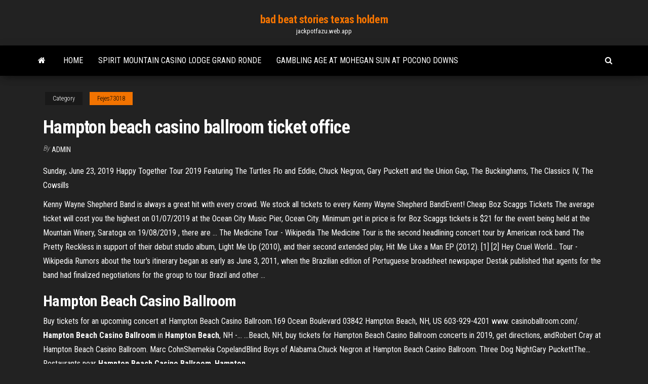

--- FILE ---
content_type: text/html; charset=utf-8
request_url: https://jackpotfazu.web.app/fejes73018qo/hampton-beach-casino-ballroom-ticket-office-zi.html
body_size: 4923
content:
<!DOCTYPE html>
<html lang="en-US">
    <head>
        <meta http-equiv="content-type" content="text/html; charset=UTF-8" />
        <meta http-equiv="X-UA-Compatible" content="IE=edge" />
        <meta name="viewport" content="width=device-width, initial-scale=1" />  
        <title>Hampton beach casino ballroom ticket office hggum</title>
<link rel='dns-prefetch' href='//fonts.googleapis.com' />
<link rel='dns-prefetch' href='//s.w.org' />
<script type="text/javascript">
			window._wpemojiSettings = {"baseUrl":"https:\/\/s.w.org\/images\/core\/emoji\/12.0.0-1\/72x72\/","ext":".png","svgUrl":"https:\/\/s.w.org\/images\/core\/emoji\/12.0.0-1\/svg\/","svgExt":".svg","source":{"concatemoji":"http:\/\/jackpotfazu.web.app/wp-includes\/js\/wp-emoji-release.min.js?ver=5.3"}};
			!function(e,a,t){var r,n,o,i,p=a.createElement("canvas"),s=p.getContext&&p.getContext("2d");function c(e,t){var a=String.fromCharCode;s.clearRect(0,0,p.width,p.height),s.fillText(a.apply(this,e),0,0);var r=p.toDataURL();return s.clearRect(0,0,p.width,p.height),s.fillText(a.apply(this,t),0,0),r===p.toDataURL()}function l(e){if(!s||!s.fillText)return!1;switch(s.textBaseline="top",s.font="600 32px Arial",e){case"flag":return!c([1270,65039,8205,9895,65039],[1270,65039,8203,9895,65039])&&(!c([55356,56826,55356,56819],[55356,56826,8203,55356,56819])&&!c([55356,57332,56128,56423,56128,56418,56128,56421,56128,56430,56128,56423,56128,56447],[55356,57332,8203,56128,56423,8203,56128,56418,8203,56128,56421,8203,56128,56430,8203,56128,56423,8203,56128,56447]));case"emoji":return!c([55357,56424,55356,57342,8205,55358,56605,8205,55357,56424,55356,57340],[55357,56424,55356,57342,8203,55358,56605,8203,55357,56424,55356,57340])}return!1}function d(e){var t=a.createElement("script");t.src=e,t.defer=t.type="text/javascript",a.getElementsByTagName("head")[0].appendChild(t)}for(i=Array("flag","emoji"),t.supports={everything:!0,everythingExceptFlag:!0},o=0;o<i.length;o++)t.supports[i[o]]=l(i[o]),t.supports.everything=t.supports.everything&&t.supports[i[o]],"flag"!==i[o]&&(t.supports.everythingExceptFlag=t.supports.everythingExceptFlag&&t.supports[i[o]]);t.supports.everythingExceptFlag=t.supports.everythingExceptFlag&&!t.supports.flag,t.DOMReady=!1,t.readyCallback=function(){t.DOMReady=!0},t.supports.everything||(n=function(){t.readyCallback()},a.addEventListener?(a.addEventListener("DOMContentLoaded",n,!1),e.addEventListener("load",n,!1)):(e.attachEvent("onload",n),a.attachEvent("onreadystatechange",function(){"complete"===a.readyState&&t.readyCallback()})),(r=t.source||{}).concatemoji?d(r.concatemoji):r.wpemoji&&r.twemoji&&(d(r.twemoji),d(r.wpemoji)))}(window,document,window._wpemojiSettings);
		</script>
		<style type="text/css">
img.wp-smiley,
img.emoji {
	display: inline !important;
	border: none !important;
	box-shadow: none !important;
	height: 1em !important;
	width: 1em !important;
	margin: 0 .07em !important;
	vertical-align: -0.1em !important;
	background: none !important;
	padding: 0 !important;
}
</style>
	<link rel='stylesheet' id='wp-block-library-css' href='https://jackpotfazu.web.app/wp-includes/css/dist/block-library/style.min.css?ver=5.3' type='text/css' media='all' />
<link rel='stylesheet' id='bootstrap-css' href='https://jackpotfazu.web.app/wp-content/themes/envo-magazine/css/bootstrap.css?ver=3.3.7' type='text/css' media='all' />
<link rel='stylesheet' id='envo-magazine-stylesheet-css' href='https://jackpotfazu.web.app/wp-content/themes/envo-magazine/style.css?ver=5.3' type='text/css' media='all' />
<link rel='stylesheet' id='envo-magazine-child-style-css' href='https://jackpotfazu.web.app/wp-content/themes/envo-magazine-dark/style.css?ver=1.0.3' type='text/css' media='all' />
<link rel='stylesheet' id='envo-magazine-fonts-css' href='https://fonts.googleapis.com/css?family=Roboto+Condensed%3A300%2C400%2C700&#038;subset=latin%2Clatin-ext' type='text/css' media='all' />
<link rel='stylesheet' id='font-awesome-css' href='https://jackpotfazu.web.app/wp-content/themes/envo-magazine/css/font-awesome.min.css?ver=4.7.0' type='text/css' media='all' />
<script type='text/javascript' src='https://jackpotfazu.web.app/wp-includes/js/jquery/jquery.js?ver=1.12.4-wp'></script>
<script type='text/javascript' src='https://jackpotfazu.web.app/wp-includes/js/jquery/jquery-migrate.min.js?ver=1.4.1'></script>
<script type='text/javascript' src='https://jackpotfazu.web.app/wp-includes/js/comment-reply.min.js'></script>
<link rel='https://api.w.org/' href='https://jackpotfazu.web.app/wp-json/' />
</head>
    <body id="blog" class="archive category  category-17">
        <a class="skip-link screen-reader-text" href="#site-content">Skip to the content</a>        <div class="site-header em-dark container-fluid">
    <div class="container">
        <div class="row">
            <div class="site-heading col-md-12 text-center">
                <div class="site-branding-logo">
                                    </div>
                <div class="site-branding-text">
                                            <p class="site-title"><a href="https://jackpotfazu.web.app/" rel="home">bad beat stories texas holdem</a></p>
                    
                                            <p class="site-description">
                            jackpotfazu.web.app                        </p>
                                    </div><!-- .site-branding-text -->
            </div>
            	
        </div>
    </div>
</div>
 
<div class="main-menu">
    <nav id="site-navigation" class="navbar navbar-default">     
        <div class="container">   
            <div class="navbar-header">
                                <button id="main-menu-panel" class="open-panel visible-xs" data-panel="main-menu-panel">
                        <span></span>
                        <span></span>
                        <span></span>
                    </button>
                            </div> 
                        <ul class="nav navbar-nav search-icon navbar-left hidden-xs">
                <li class="home-icon">
                    <a href="https://jackpotfazu.web.app/" title="bad beat stories texas holdem">
                        <i class="fa fa-home"></i>
                    </a>
                </li>
            </ul>
            <div class="menu-container"><ul id="menu-top" class="nav navbar-nav navbar-left"><li id="menu-item-100" class="menu-item menu-item-type-custom menu-item-object-custom menu-item-home menu-item-288"><a href="https://jackpotfazu.web.app">Home</a></li><li id="menu-item-481" class="menu-item menu-item-type-custom menu-item-object-custom menu-item-home menu-item-100"><a href="https://jackpotfazu.web.app/pezzetti70542fi/spirit-mountain-casino-lodge-grand-ronde-33.html">Spirit mountain casino lodge grand ronde</a></li><li id="menu-item-546" class="menu-item menu-item-type-custom menu-item-object-custom menu-item-home menu-item-100"><a href="https://jackpotfazu.web.app/pearyer63261we/gambling-age-at-mohegan-sun-at-pocono-downs-tez.html">Gambling age at mohegan sun at pocono downs</a></li>
</ul></div>            <ul class="nav navbar-nav search-icon navbar-right hidden-xs">
                <li class="top-search-icon">
                    <a href="#">
                        <i class="fa fa-search"></i>
                    </a>
                </li>
                <div class="top-search-box">
                    <form role="search" method="get" id="searchform" class="searchform" action="https://jackpotfazu.web.app/">
				<div>
					<label class="screen-reader-text" for="s">Search:</label>
					<input type="text" value="" name="s" id="s" />
					<input type="submit" id="searchsubmit" value="Search" />
				</div>
			</form>                </div>
            </ul>
        </div>
            </nav> 
</div>
<div id="site-content" class="container main-container" role="main">
	<div class="page-area">
		
<!-- start content container -->
<div class="row">

	<div class="col-md-12">
					<header class="archive-page-header text-center">
							</header><!-- .page-header -->
				<article class="blog-block col-md-12">
	<div class="post-732 post type-post status-publish format-standard hentry ">
					<div class="entry-footer"><div class="cat-links"><span class="space-right">Category</span><a href="https://jackpotfazu.web.app/fejes73018qo/">Fejes73018</a></div></div><h1 class="single-title">Hampton beach casino ballroom ticket office</h1>
<span class="author-meta">
			<span class="author-meta-by">By</span>
			<a href="https://jackpotfazu.web.app/#Administrator">
				Admin			</a>
		</span>
						<div class="single-content"> 
						<div class="single-entry-summary">
<p><p>Sunday, June 23, 2019 Happy Together Tour 2019 Featuring The Turtles Flo and Eddie, Chuck Negron, Gary Puckett and the Union Gap, The Buckinghams, The Classics IV, The Cowsills</p>
<p>Kenny Wayne Shepherd Band is always a great hit with every crowd. We stock all tickets to every Kenny Wayne Shepherd BandEvent! <span>Cheap Boz Scaggs Tickets</span> The average ticket will cost you the highest on 01/07/2019 at the Ocean City Music Pier, Ocean City. Minimum get in price is for Boz Scaggs tickets is $21 for the event being held at the Mountain Winery, Saratoga on 19/08/2019 , there are … <span>The Medicine Tour - Wikipedia</span> The Medicine Tour is the second headlining concert tour by American rock band The Pretty Reckless in support of their debut studio album, Light Me Up (2010), and their second extended play, Hit Me Like a Man EP (2012). [1] [2] <span>Hey Cruel World... Tour - Wikipedia</span> Rumors about the tour's itinerary began as early as June 3, 2011, when the Brazilian edition of Portuguese broadsheet newspaper Destak published that agents for the band had finalized negotiations for the group to tour Brazil and other …</p>
<h2>Hampton Beach Casino Ballroom</h2>
<p>Buy tickets for an upcoming concert at Hampton Beach Casino Ballroom.169 Ocean Boulevard 03842 Hampton Beach, NH, US 603-929-4201 www. casinoballroom.com/. <b>Hampton</b> <b>Beach</b> <b>Casino</b> <b>Ballroom</b> in <b>Hampton</b> <b>Beach</b>, NH -… ...Beach, NH, buy tickets for Hampton Beach Casino Ballroom concerts in 2019, get directions, andRobert Cray at Hampton Beach Casino Ballroom. Marc CohnShemekia CopelandBlind Boys of Alabama.Chuck Negron at Hampton Beach Casino Ballroom. Three Dog NightGary PuckettThe... Restaurants near <b>Hampton</b> <b>Beach</b> <b>Casino</b> <b>Ballroom</b>, <b>Hampton</b>…</p>
<h3>Box Office tickets are going fast! This Hampton Beach Casino Ballroom provides some fantastic events for visitors, and there are some great ones coming up!Get access to a large selection of Hampton Beach Casino Ballroom tickets at prices lower than the Box  Office.</h3>
<p>...Beach, NH, buy tickets for Hampton Beach Casino Ballroom concerts in 2019, get directions, andRobert Cray at Hampton Beach Casino Ballroom. Marc CohnShemekia CopelandBlind Boys of Alabama.Chuck Negron at Hampton Beach Casino Ballroom. Three Dog NightGary PuckettThe... Restaurants near <b>Hampton</b> <b>Beach</b> <b>Casino</b> <b>Ballroom</b>, <b>Hampton</b>… ConcertHotels.com lists 11 Hampton Beach Casino Ballroom Restaurants for you to choose from and reserve a table online, free of charge.Hampton Beach Casino Ballroom, 169 Ocean Boulevard, Hampton Beach, 03842, NH. <b>Hampton</b> <b>Beach</b> <b>Casino</b> <b>Ballroom</b> <b>Tickets</b> &amp; Seating Chart This Site is the perfect place to look for Hampton Beach Casino Ballroom  Tickets. Not only do we have a huge tickets inventory, but also allowYou can now enjoy Hampton Beach Casino Ballroom and other popular shows and events even with a tight budget! Its the word-of-mouth advertizing that... <b>Tickets</b> for events at <b>Casino</b> <b>Ballroom</b>, <b>Hampton</b> <b>Beach</b>, NH</p>
<h3><b>Hampton</b> <b>Beach</b> <b>Casino</b> <b>Ballroom</b> The <b>Beach</b> Boys <b>Tickets</b> ...</h3>
<p><span>Sell Tickets - Sell Concert, Sports, Theatre tickets | viagogo<b class=abs>…</b></span> Sell tickets online with viagogo | Sell concert tickets, theatre tickets and sports tickets - listing is FREE! <span>Cheap Candlebox Tickets</span> Candlebox is a Seattle-based post-grunge band formed in 1990 that has released several gold and multi-platinum albums along with many charting singles. <span>Cheap Billy Currington Tickets</span> American country music singer and guitarist, Billy Currington will soon be taking over the stages in a city near you very soon. Book your Billy Currington tickets right away and get set to be dazzled.</p>
<h2>Box Office tickets are going fast! This Hampton Beach Casino Ballroom provides some fantastic events for visitors, and there are some great ones coming up! We have Hampton Beach Casino Ballroom tickets for all the upcoming shows. </h2>
<p>Tesla will be performing at Hampton Beach Casino Ballroom for a memorable show that you won't want to miss! Tickets are on sale now at great prices here at ConcertFix where we make it our priority to get you to the event even if it's sold out at the box office. Chase Rice <b>Tickets</b> at <b>Hampton</b> <b>Beach</b> <b>Casino</b> <b>Ballroom</b> in ... Get tickets for Chase Rice concert at Hampton Beach Casino Ballroom in Hampton on May 11, 2019. Track bands on Thrillcall for event and ticket alerts.</p><ul><li></li><li></li><li></li><li></li><li></li><li></li><li><a href="https://pdfpiw.uspto.gov/.piw?PageNum=0&docid=0864787&IDKey=F19391E36C92&Homeurl=https://sites.google.com/view/torrent-search-engine-list">How to win at roulette machines coral</a></li><li><a href="http://forum.akkord-gitar.com/viewtopic.php?t=12792">888 bicycle casino dr bell gardens ca 90201</a></li><li><a href="https://telegra.ph/Servisnyj-centr-GIDROSERVIS-03-16">Black oak casino tuolumne california</a></li><li><a href="https://gazetainform.com/news/chto_soboj_predstavljaet_drenazhnyj_nasos/2020-11-22-10576">Poker websites no deposit bonus</a></li><li><a href="https://be.wikipedia.org/wiki/%D0%90%D0%B9%D0%B1%D1%83%D1%81%D0%B0%D0%BA">Batman arkham origins casino door</a></li><li><a href="https://babules.blogspot.com/2021/05/blog-post_12.html">Indian dreaming slots free download</a></li><li><a href="https://sovetok.com/news/kokosovoe_maslo_to_chego_vy_o_nem_ne_znali/2018-07-19-6601">Triple diamond slots free casino</a></li><li><a href="http://forum.akkord-gitar.com/viewtopic.php?t=12792">888 bicycle casino dr bell gardens ca 90201</a></li><li><a href="http://agrobiznes.ru/agro/padsawlba">Games you can play with coins</a></li><li><a href="https://sovetok.com/news/vy_i_vashi_cennosti/2019-07-06-8939">Buzz inn casino east wenatchee wa</a></li><li><a href="https://sovetok.com/news/obrezka_dekorativnykh_kustarnikov/2017-09-08-2911">Download poker dari zynga mod apk</a></li><li><a href="http://www.intercon-intellect.ru/club/user/45881/?gdhtml=HTML_AREA%401680595180">Online casinos usa players</a></li><li><a href="https://sovetok.com/publ/vse_stati/opredelite_skolko_vremeni_vy_posvjashhaete_socialnym_setjam/1-1-0-1353">No ad slot games for free</a></li><li><a href="http://onlite.net.ru/ShitAvariynogoOsvesheniya/">New york state gambling hotline</a></li><li><a href="https://news2.ru/profile/vamfexie/">Slot machine rentals san antonio</a></li><li><a href="https://sovetok.com/news/aromaticheskaja_svecha_dlja_preodolenija_podavlennosti/2020-09-18-12082">Lucky dragon las vegas habitaciones</a></li><li><a href="https://sovetok.com/news/osnovnye_preimushhestva_mobilnykh_telefonov_nokia/2019-09-21-9526">Lo mas alto del poker</a></li><li><a href="https://megamcpe.com/beauty/oblast-primeneniya-i-vidy-pilomaterialov.html">Winstar world casino oklahoma age limit</a></li><li><a href="https://sovetok.com/news/aromaticheskij_skrab_dlja_tela_s_grejpfrutom/2021-04-06-13939">Casino royal 007 poker game</a></li><li><a href="https://sovetok.com/news/vybiraem_bluzki/2018-03-23-5341">Swiss report roulette winner pro</a></li><li><a href="http://www.kiliya.info/forum/13-13983-1">Online casinos with free no deposit bonuses</a></li><li><a href="https://sovetok.com/news/narodnye_sredstva_dlja_ukhoda_za_resnicami/2017-10-24-3346">Texas holdem poker online star</a></li><li><a href="https://sites.google.com/view/extratorrent-list">Trada casino no deposit bonus codes canada</a></li><li><a href="https://sovetok.com/publ/vse_stati/kto_esli_ne_on_ili_o_vashikh_podsoznatelnykh_strakhakh_i_skrytykh_dostoinstvakh/1-1-0-1359">Catalogue promotion geant casino la valentine</a></li><li><a href="http://www.ric.edu/Pages/link_out.aspx?target=https://sites.google.com/view/pirates-bay-proxy-list">Slot systems nigeria official website</a></li><li><a href="https://sovetok.com/news/chem_zanjatsja_v_dekretnom_otpuske/2017-11-07-3495">Ces mma twin river casino</a></li><li><a href="http://www.kiliya.info/forum/13-13983-1">Poker 2 where to buy</a></li></ul>
</div><!-- .single-entry-summary -->
</div></div>
</article>
	</div>

	
</div>
<!-- end content container -->

</div><!-- end main-container -->
</div><!-- end page-area -->
 
<footer id="colophon" class="footer-credits container-fluid">
	<div class="container">
				<div class="footer-credits-text text-center">
			Proudly powered by <a href="#">WordPress</a>			<span class="sep"> | </span>
			Theme: <a href="#">Envo Magazine</a>		</div> 
		 
	</div>	
</footer>
 
<script type='text/javascript' src='https://jackpotfazu.web.app/wp-content/themes/envo-magazine/js/bootstrap.min.js?ver=3.3.7'></script>
<script type='text/javascript' src='https://jackpotfazu.web.app/wp-content/themes/envo-magazine/js/customscript.js?ver=1.3.11'></script>
<script type='text/javascript' src='https://jackpotfazu.web.app/wp-includes/js/wp-embed.min.js?ver=5.3'></script>
</body>
</html>